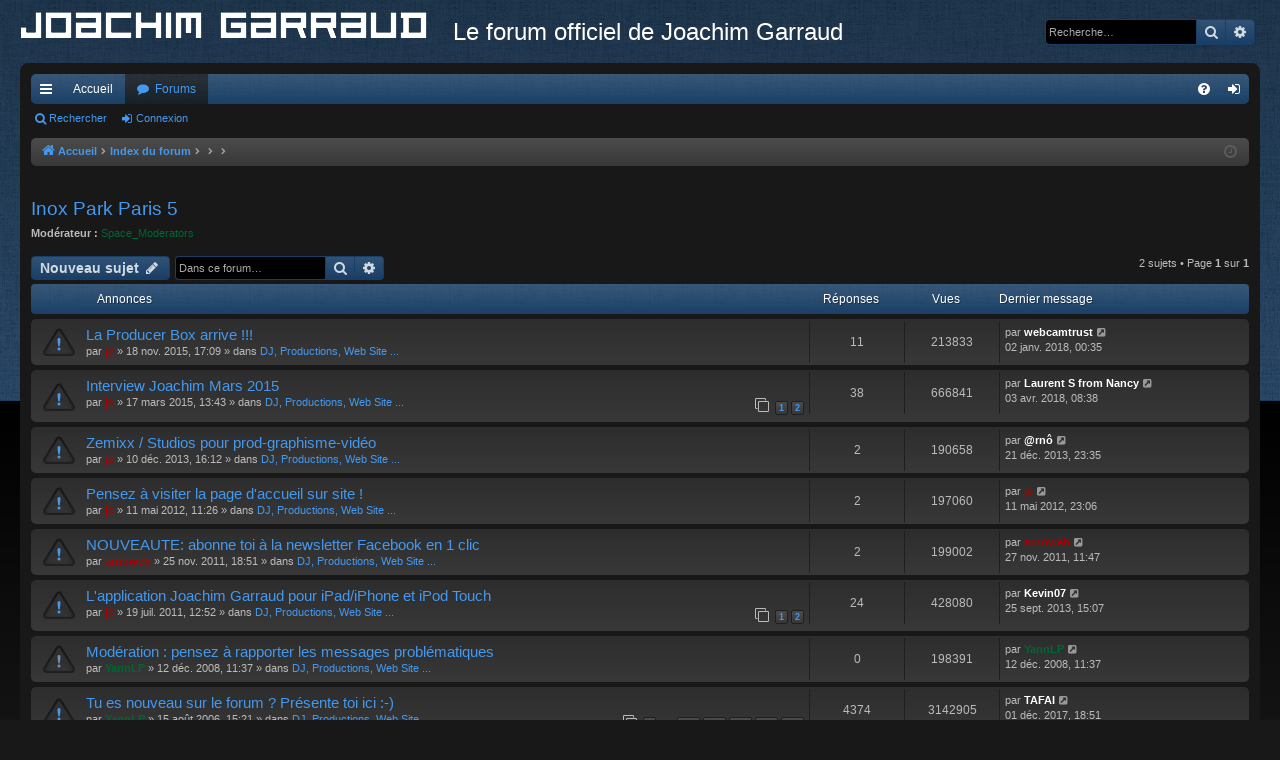

--- FILE ---
content_type: text/html; charset=UTF-8
request_url: https://joachimgarraud.com/forum/viewforum.php?f=48&sid=6e6e5b64f19546de840be4c696bd2310
body_size: 6645
content:
<!DOCTYPE html>
<html dir="ltr" lang="fr">
<head>
<meta charset="utf-8" />
<meta http-equiv="X-UA-Compatible" content="IE=edge" />
<meta name="viewport" content="width=device-width, initial-scale=1" />

<title>Inox Park Paris 5 - Le forum officiel de Joachim Garraud</title>





	<link rel="canonical" href="https://joachimgarraud.com/forum/viewforum.php?f=48">


<link href="./assets/css/font-awesome.min.css?assets_version=7" rel="stylesheet">
<link href="./styles/black/theme/stylesheet.css?assets_version=7" rel="stylesheet">




<!--[if lte IE 9]>
	<link href="./styles/black/theme/tweaks.css?assets_version=7" rel="stylesheet">
<![endif]-->





</head>
<body id="phpbb" class="nojs notouch section-viewforum ltr " data-online-text="En ligne">
<div id="body-wrapper">


	<a id="top" class="top-anchor" accesskey="t"></a>
	<div id="page-header" class="page-width">
		<div class="headerbar" role="banner">
					<div class="inner">

			<div id="site-description" class="site-description">
				<a id="logo" class="logo" href="http://www.joachimgarraud.com" title="Accueil"><img src="./styles/black/theme/images/logo.png" data-src-hd="./styles/black/theme/images/logo_hd.png" alt="Logo"/></a>
				<p class="sitename">Le forum officiel de Joachim Garraud</p>
				<p></p>
				<p class="skiplink"><a href="#start_here">Vers le contenu</a></p>
			</div>

															<div id="search-box" class="search-box search-header" role="search">
				<form action="./search.php?sid=ce3d3c76a4152e30d39a4fc862e8a86d" method="get" id="search">
				<fieldset>
					<input name="keywords" id="keywords" type="search" maxlength="128" title="Recherche par mots-clés" class="inputbox search tiny" size="20" value="" placeholder="Recherche…" />
					<button class="button button-search" type="submit" title="Rechercher">
						<i class="icon fa-search fa-fw" aria-hidden="true"></i><span class="sr-only">Rechercher</span>
					</button>
					<a href="./search.php?sid=ce3d3c76a4152e30d39a4fc862e8a86d" class="button button-search-end" title="Recherche avancée">
						<i class="icon fa-cog fa-fw" aria-hidden="true"></i><span class="sr-only">Recherche avancée</span>
					</a>
					<input type="hidden" name="sid" value="ce3d3c76a4152e30d39a4fc862e8a86d" />

				</fieldset>
				</form>
			</div>
									
			</div>
					</div>

</div>
<div id="wrap" class="page-width">
<div>

				


<div class="navbar tabbed not-static" role="navigation">
	<div class="inner page-width">
		<div class="nav-tabs" data-current-page="viewforum">
			<ul class="leftside">
				<li id="quick-links" class="quick-links tab responsive-menu dropdown-container">
					<a href="#" class="nav-link dropdown-trigger">Accès rapide</a>
					<div class="dropdown">
						<div class="pointer"><div class="pointer-inner"></div></div>
						<ul class="dropdown-contents" role="menu">
								
			<li class="separator"></li>
													<li>
								<a href="./search.php?search_id=unanswered&amp;sid=ce3d3c76a4152e30d39a4fc862e8a86d" role="menuitem">
									<i class="icon fa-file-o fa-fw icon-gray" aria-hidden="true"></i><span>Sujets sans réponse</span>
								</a>
							</li>
							<li>
								<a href="./search.php?search_id=active_topics&amp;sid=ce3d3c76a4152e30d39a4fc862e8a86d" role="menuitem">
									<i class="icon fa-file-o fa-fw icon-blue" aria-hidden="true"></i><span>Sujets actifs</span>
								</a>
							</li>
							<li class="separator"></li>
							<li>
								<a href="./search.php?sid=ce3d3c76a4152e30d39a4fc862e8a86d" role="menuitem">
									<i class="icon fa-search fa-fw" aria-hidden="true"></i><span>Rechercher</span>
								</a>
							</li>	
	
													</ul>
					</div>
				</li>
													<li class="tab home" data-responsive-class="small-icon icon-home">
						<a class="nav-link" href="http://www.joachimgarraud.com" data-navbar-reference="home">Accueil</a>
					</li>
								<li class="tab forums selected" data-responsive-class="small-icon icon-forums">
					<a class="nav-link" href="./index.php?sid=ce3d3c76a4152e30d39a4fc862e8a86d">Forums</a>
				</li>
											</ul>
			<ul class="rightside" role="menu">
								<li class="tab faq" data-select-match="faq" data-responsive-class="small-icon icon-faq">
					<a class="nav-link" href="/forum/app.php/help/faq?sid=ce3d3c76a4152e30d39a4fc862e8a86d" rel="help" title="Foire aux questions (Questions posées fréquemment)" role="menuitem">
						<i class="icon fa-question-circle fa-fw" aria-hidden="true"></i><span>FAQ</span>
					</a>
				</li>
																									<li class="tab login"  data-skip-responsive="true" data-select-match="login"><a class="nav-link" href="./ucp.php?mode=login&amp;redirect=viewforum.php%3Ff%3D48&amp;sid=ce3d3c76a4152e30d39a4fc862e8a86d" title="Connexion" accesskey="x" role="menuitem">Connexion</a></li>
																	</ul>
		</div>
	</div>
</div>

<div class="navbar secondary">
	<ul role="menubar">
											<li class="small-icon icon-search"><a href="./search.php?sid=ce3d3c76a4152e30d39a4fc862e8a86d">Rechercher</a></li>
														<li class="small-icon icon-login"><a href="./ucp.php?mode=login&amp;redirect=viewforum.php%3Ff%3D48&amp;sid=ce3d3c76a4152e30d39a4fc862e8a86d" title="Connexion">Connexion</a></li>
									
			</ul>
</div>

	<div class="navbar">
	<ul id="nav-breadcrumbs" class="nav-breadcrumbs linklist navlinks" role="menubar">
						<li class="breadcrumbs">
							<span class="crumb"><a href="http://www.joachimgarraud.com" itemtype="http://data-vocabulary.org/Breadcrumb" itemscope="" data-navbar-reference="home" itemprop="url"><i class="icon fa-home fa-fw" aria-hidden="true"></i><span itemprop="title">Accueil</span></a></span>
									<span class="crumb" itemtype="http://data-vocabulary.org/Breadcrumb" itemscope=""><a href="./index.php?sid=ce3d3c76a4152e30d39a4fc862e8a86d" accesskey="h" data-navbar-reference="index" itemprop="url"><span itemprop="title">Index du forum</span></a></span>
											<span class="crumb"  itemtype="http://data-vocabulary.org/Breadcrumb" itemscope="" data-forum-id="28"><a href="" itemprop="url"><span itemprop="title"></span></a></span>
															<span class="crumb"  itemtype="http://data-vocabulary.org/Breadcrumb" itemscope="" data-forum-id="2"><a href="" itemprop="url"><span itemprop="title"></span></a></span>
															<span class="crumb"  itemtype="http://data-vocabulary.org/Breadcrumb" itemscope="" data-forum-id="48"><a href="" itemprop="url"><span itemprop="title"></span></a></span>
												</li>
		
					<li class="rightside responsive-search">
				<a href="./search.php?sid=ce3d3c76a4152e30d39a4fc862e8a86d" title="Voir les options de recherche avancée" role="menuitem">
					<i class="icon fa-search fa-fw" aria-hidden="true"></i><span class="sr-only">Rechercher</span>
				</a>
			</li>
				<li class="rightside dropdown-container icon-only">
			<a href="#" class="dropdown-trigger time" title="Nous sommes le 30 déc. 2025, 17:31"><i class="fa fa-clock-o"></i></a>
			<div class="dropdown">
				<div class="pointer"><div class="pointer-inner"></div></div>
				<ul class="dropdown-contents">
					<li>Nous sommes le 30 déc. 2025, 17:31</li>
					<li>Heures au format <span title="UTC+1">UTC+01:00</span></li>
				</ul>
			</div>
		</li>
	</ul>
</div>

		</div>


	
	<a id="start_here" class="anchor"></a>
	<div id="page-body" class="page-body" role="main">
		
		
		<h2 class="forum-title"><a href="./viewforum.php?f=48&amp;sid=ce3d3c76a4152e30d39a4fc862e8a86d">Inox Park Paris 5</a></h2>
<div>
	<!-- NOTE: remove the style="display: none" when you want to have the forum description on the forum body -->
	<div style="display: none !important;">Inox Park 5 à Paris le 6 septembre 2014<br /></div>	<p><strong>Modérateur :</strong> <a style="color:#006633;" href="./memberlist.php?mode=group&amp;g=1414&amp;sid=ce3d3c76a4152e30d39a4fc862e8a86d">Space_Moderators</a></p></div>



	<div class="action-bar bar-top">

				
		<a href="./posting.php?mode=post&amp;f=48&amp;sid=ce3d3c76a4152e30d39a4fc862e8a86d" class="button" title="Écrire un nouveau sujet">
							<span>Nouveau sujet</span> <i class="icon fa-pencil fa-fw" aria-hidden="true"></i>
					</a>
			
	
			<div class="search-box" role="search">
			<form method="get" id="forum-search" action="./search.php?sid=ce3d3c76a4152e30d39a4fc862e8a86d">
			<fieldset>
				<input class="inputbox search tiny" type="search" name="keywords" id="search_keywords" size="20" placeholder="Dans ce forum…" />
				<button class="button button-search" type="submit" title="Rechercher">
					<i class="icon fa-search fa-fw" aria-hidden="true"></i><span class="sr-only">Rechercher</span>
				</button>
				<a href="./search.php?sid=ce3d3c76a4152e30d39a4fc862e8a86d" class="button button-search-end" title="Recherche avancée">
					<i class="icon fa-cog fa-fw" aria-hidden="true"></i><span class="sr-only">Recherche avancée</span>
				</a>
				<input type="hidden" name="fid[0]" value="48" />
<input type="hidden" name="sid" value="ce3d3c76a4152e30d39a4fc862e8a86d" />

			</fieldset>
			</form>
		</div>
	
	<div class="pagination">
				2 sujets
					&bull; Page <strong>1</strong> sur <strong>1</strong>
			</div>

	</div>




	
			<div class="forumbg announcement">
		<div class="inner">
		<ul class="topiclist">
			<li class="header">
				<dl class="row-item">
					<dt><div class="list-inner">Annonces</div></dt>
					<dd class="posts">Réponses</dd>
					<dd class="views">Vues</dd>
					<dd class="lastpost"><span>Dernier message</span></dd>
				</dl>
			</li>
		</ul>
		<ul class="topiclist topics">
	
				<li class="row bg1 global-announce">
						<dl class="row-item global_read">
				<dt title="Aucun message non lu">
										<div class="list-inner">
																		<a href="./viewtopic.php?t=41572&amp;sid=ce3d3c76a4152e30d39a4fc862e8a86d" class="topictitle">La Producer Box arrive !!!</a>																								<br />
												
												<div class="responsive-show" style="display: none;">
							Dernier message par <a href="./memberlist.php?mode=viewprofile&amp;u=18752&amp;sid=ce3d3c76a4152e30d39a4fc862e8a86d" style="color: #FFFFFF;" class="username-coloured">webcamtrust</a> &laquo; <a href="./viewtopic.php?p=906210&amp;sid=ce3d3c76a4152e30d39a4fc862e8a86d#p906210" title="Aller au dernier message">02 janv. 2018, 00:35</a>
							<br />Posté dans <a href="./viewforum.php?f=4&amp;sid=ce3d3c76a4152e30d39a4fc862e8a86d">DJ, Productions, Web Site ...</a>						</div>
														<span class="responsive-show left-box" style="display: none;">Réponses : <strong>11</strong></span>
													
						<div class="topic-poster responsive-hide left-box">
																					par <a href="./memberlist.php?mode=viewprofile&amp;u=2&amp;sid=ce3d3c76a4152e30d39a4fc862e8a86d" style="color: #AA0000;" class="username-coloured">jc</a> &raquo; 18 nov. 2015, 17:09
							 &raquo; dans <a href="./viewforum.php?f=4&amp;sid=ce3d3c76a4152e30d39a4fc862e8a86d">DJ, Productions, Web Site ...</a>						</div>
						
											</div>
				</dt>
				<dd class="posts">11 <dfn>Réponses</dfn></dd>
				<dd class="views">213833 <dfn>Vues</dfn></dd>
				<dd class="lastpost">
					<span><dfn>Dernier message </dfn>par <a href="./memberlist.php?mode=viewprofile&amp;u=18752&amp;sid=ce3d3c76a4152e30d39a4fc862e8a86d" style="color: #FFFFFF;" class="username-coloured">webcamtrust</a>
													<a href="./viewtopic.php?p=906210&amp;sid=ce3d3c76a4152e30d39a4fc862e8a86d#p906210" title="Aller au dernier message">
								<i class="icon fa-external-link-square fa-fw icon-lightgray icon-md" aria-hidden="true"></i><span class="sr-only"></span>
							</a>
												<br />02 janv. 2018, 00:35
					</span>
				</dd>
			</dl>
					</li>
		
	

	
	
				<li class="row bg2 global-announce">
						<dl class="row-item global_read">
				<dt title="Aucun message non lu">
										<div class="list-inner">
																		<a href="./viewtopic.php?t=41207&amp;sid=ce3d3c76a4152e30d39a4fc862e8a86d" class="topictitle">Interview Joachim Mars 2015</a>																								<br />
												
												<div class="responsive-show" style="display: none;">
							Dernier message par <a href="./memberlist.php?mode=viewprofile&amp;u=37011&amp;sid=ce3d3c76a4152e30d39a4fc862e8a86d" style="color: #FFFFFF;" class="username-coloured">Laurent S from Nancy</a> &laquo; <a href="./viewtopic.php?p=906362&amp;sid=ce3d3c76a4152e30d39a4fc862e8a86d#p906362" title="Aller au dernier message">03 avr. 2018, 08:38</a>
							<br />Posté dans <a href="./viewforum.php?f=4&amp;sid=ce3d3c76a4152e30d39a4fc862e8a86d">DJ, Productions, Web Site ...</a>						</div>
														<span class="responsive-show left-box" style="display: none;">Réponses : <strong>38</strong></span>
													
						<div class="topic-poster responsive-hide left-box">
																					par <a href="./memberlist.php?mode=viewprofile&amp;u=2&amp;sid=ce3d3c76a4152e30d39a4fc862e8a86d" style="color: #AA0000;" class="username-coloured">jc</a> &raquo; 17 mars 2015, 13:43
							 &raquo; dans <a href="./viewforum.php?f=4&amp;sid=ce3d3c76a4152e30d39a4fc862e8a86d">DJ, Productions, Web Site ...</a>						</div>
												<div class="pagination">
							<span><i class="icon fa-clone fa-fw" aria-hidden="true"></i></span>
							<ul>
															<li><a class="button" href="./viewtopic.php?t=41207&amp;sid=ce3d3c76a4152e30d39a4fc862e8a86d">1</a></li>																							<li><a class="button" href="./viewtopic.php?t=41207&amp;sid=ce3d3c76a4152e30d39a4fc862e8a86d&amp;start=20">2</a></li>																																													</ul>
						</div>
						
											</div>
				</dt>
				<dd class="posts">38 <dfn>Réponses</dfn></dd>
				<dd class="views">666841 <dfn>Vues</dfn></dd>
				<dd class="lastpost">
					<span><dfn>Dernier message </dfn>par <a href="./memberlist.php?mode=viewprofile&amp;u=37011&amp;sid=ce3d3c76a4152e30d39a4fc862e8a86d" style="color: #FFFFFF;" class="username-coloured">Laurent S from Nancy</a>
													<a href="./viewtopic.php?p=906362&amp;sid=ce3d3c76a4152e30d39a4fc862e8a86d#p906362" title="Aller au dernier message">
								<i class="icon fa-external-link-square fa-fw icon-lightgray icon-md" aria-hidden="true"></i><span class="sr-only"></span>
							</a>
												<br />03 avr. 2018, 08:38
					</span>
				</dd>
			</dl>
					</li>
		
	

	
	
				<li class="row bg1 global-announce">
						<dl class="row-item global_read">
				<dt title="Aucun message non lu">
										<div class="list-inner">
																		<a href="./viewtopic.php?t=40525&amp;sid=ce3d3c76a4152e30d39a4fc862e8a86d" class="topictitle">Zemixx / Studios pour prod-graphisme-vidéo</a>																								<br />
												
												<div class="responsive-show" style="display: none;">
							Dernier message par <a href="./memberlist.php?mode=viewprofile&amp;u=19858&amp;sid=ce3d3c76a4152e30d39a4fc862e8a86d" style="color: #FFFFFF;" class="username-coloured">@rnô</a> &laquo; <a href="./viewtopic.php?p=861854&amp;sid=ce3d3c76a4152e30d39a4fc862e8a86d#p861854" title="Aller au dernier message">21 déc. 2013, 23:35</a>
							<br />Posté dans <a href="./viewforum.php?f=4&amp;sid=ce3d3c76a4152e30d39a4fc862e8a86d">DJ, Productions, Web Site ...</a>						</div>
														<span class="responsive-show left-box" style="display: none;">Réponses : <strong>2</strong></span>
													
						<div class="topic-poster responsive-hide left-box">
																					par <a href="./memberlist.php?mode=viewprofile&amp;u=2&amp;sid=ce3d3c76a4152e30d39a4fc862e8a86d" style="color: #AA0000;" class="username-coloured">jc</a> &raquo; 10 déc. 2013, 16:12
							 &raquo; dans <a href="./viewforum.php?f=4&amp;sid=ce3d3c76a4152e30d39a4fc862e8a86d">DJ, Productions, Web Site ...</a>						</div>
						
											</div>
				</dt>
				<dd class="posts">2 <dfn>Réponses</dfn></dd>
				<dd class="views">190658 <dfn>Vues</dfn></dd>
				<dd class="lastpost">
					<span><dfn>Dernier message </dfn>par <a href="./memberlist.php?mode=viewprofile&amp;u=19858&amp;sid=ce3d3c76a4152e30d39a4fc862e8a86d" style="color: #FFFFFF;" class="username-coloured">@rnô</a>
													<a href="./viewtopic.php?p=861854&amp;sid=ce3d3c76a4152e30d39a4fc862e8a86d#p861854" title="Aller au dernier message">
								<i class="icon fa-external-link-square fa-fw icon-lightgray icon-md" aria-hidden="true"></i><span class="sr-only"></span>
							</a>
												<br />21 déc. 2013, 23:35
					</span>
				</dd>
			</dl>
					</li>
		
	

	
	
				<li class="row bg2 global-announce">
						<dl class="row-item global_read">
				<dt title="Aucun message non lu">
										<div class="list-inner">
																		<a href="./viewtopic.php?t=38733&amp;sid=ce3d3c76a4152e30d39a4fc862e8a86d" class="topictitle">Pensez à visiter la page d'accueil sur site !</a>																								<br />
												
												<div class="responsive-show" style="display: none;">
							Dernier message par <a href="./memberlist.php?mode=viewprofile&amp;u=2&amp;sid=ce3d3c76a4152e30d39a4fc862e8a86d" style="color: #AA0000;" class="username-coloured">jc</a> &laquo; <a href="./viewtopic.php?p=837748&amp;sid=ce3d3c76a4152e30d39a4fc862e8a86d#p837748" title="Aller au dernier message">11 mai 2012, 23:06</a>
							<br />Posté dans <a href="./viewforum.php?f=4&amp;sid=ce3d3c76a4152e30d39a4fc862e8a86d">DJ, Productions, Web Site ...</a>						</div>
														<span class="responsive-show left-box" style="display: none;">Réponses : <strong>2</strong></span>
													
						<div class="topic-poster responsive-hide left-box">
																					par <a href="./memberlist.php?mode=viewprofile&amp;u=2&amp;sid=ce3d3c76a4152e30d39a4fc862e8a86d" style="color: #AA0000;" class="username-coloured">jc</a> &raquo; 11 mai 2012, 11:26
							 &raquo; dans <a href="./viewforum.php?f=4&amp;sid=ce3d3c76a4152e30d39a4fc862e8a86d">DJ, Productions, Web Site ...</a>						</div>
						
											</div>
				</dt>
				<dd class="posts">2 <dfn>Réponses</dfn></dd>
				<dd class="views">197060 <dfn>Vues</dfn></dd>
				<dd class="lastpost">
					<span><dfn>Dernier message </dfn>par <a href="./memberlist.php?mode=viewprofile&amp;u=2&amp;sid=ce3d3c76a4152e30d39a4fc862e8a86d" style="color: #AA0000;" class="username-coloured">jc</a>
													<a href="./viewtopic.php?p=837748&amp;sid=ce3d3c76a4152e30d39a4fc862e8a86d#p837748" title="Aller au dernier message">
								<i class="icon fa-external-link-square fa-fw icon-lightgray icon-md" aria-hidden="true"></i><span class="sr-only"></span>
							</a>
												<br />11 mai 2012, 23:06
					</span>
				</dd>
			</dl>
					</li>
		
	

	
	
				<li class="row bg1 global-announce">
						<dl class="row-item global_read">
				<dt title="Aucun message non lu">
										<div class="list-inner">
																		<a href="./viewtopic.php?t=38000&amp;sid=ce3d3c76a4152e30d39a4fc862e8a86d" class="topictitle">NOUVEAUTE: abonne toi à la newsletter Facebook en 1 clic</a>																								<br />
												
												<div class="responsive-show" style="display: none;">
							Dernier message par <a href="./memberlist.php?mode=viewprofile&amp;u=275&amp;sid=ce3d3c76a4152e30d39a4fc862e8a86d" style="color: #AA0000;" class="username-coloured">arnoweb</a> &laquo; <a href="./viewtopic.php?p=820485&amp;sid=ce3d3c76a4152e30d39a4fc862e8a86d#p820485" title="Aller au dernier message">27 nov. 2011, 11:47</a>
							<br />Posté dans <a href="./viewforum.php?f=4&amp;sid=ce3d3c76a4152e30d39a4fc862e8a86d">DJ, Productions, Web Site ...</a>						</div>
														<span class="responsive-show left-box" style="display: none;">Réponses : <strong>2</strong></span>
													
						<div class="topic-poster responsive-hide left-box">
																					par <a href="./memberlist.php?mode=viewprofile&amp;u=275&amp;sid=ce3d3c76a4152e30d39a4fc862e8a86d" style="color: #AA0000;" class="username-coloured">arnoweb</a> &raquo; 25 nov. 2011, 18:51
							 &raquo; dans <a href="./viewforum.php?f=4&amp;sid=ce3d3c76a4152e30d39a4fc862e8a86d">DJ, Productions, Web Site ...</a>						</div>
						
											</div>
				</dt>
				<dd class="posts">2 <dfn>Réponses</dfn></dd>
				<dd class="views">199002 <dfn>Vues</dfn></dd>
				<dd class="lastpost">
					<span><dfn>Dernier message </dfn>par <a href="./memberlist.php?mode=viewprofile&amp;u=275&amp;sid=ce3d3c76a4152e30d39a4fc862e8a86d" style="color: #AA0000;" class="username-coloured">arnoweb</a>
													<a href="./viewtopic.php?p=820485&amp;sid=ce3d3c76a4152e30d39a4fc862e8a86d#p820485" title="Aller au dernier message">
								<i class="icon fa-external-link-square fa-fw icon-lightgray icon-md" aria-hidden="true"></i><span class="sr-only"></span>
							</a>
												<br />27 nov. 2011, 11:47
					</span>
				</dd>
			</dl>
					</li>
		
	

	
	
				<li class="row bg2 global-announce">
						<dl class="row-item global_read">
				<dt title="Aucun message non lu">
										<div class="list-inner">
																		<a href="./viewtopic.php?t=36501&amp;sid=ce3d3c76a4152e30d39a4fc862e8a86d" class="topictitle">L'application Joachim Garraud pour iPad/iPhone et iPod Touch</a>																								<br />
												
												<div class="responsive-show" style="display: none;">
							Dernier message par <a href="./memberlist.php?mode=viewprofile&amp;u=41361&amp;sid=ce3d3c76a4152e30d39a4fc862e8a86d" style="color: #FFFFFF;" class="username-coloured">Kevin07</a> &laquo; <a href="./viewtopic.php?p=860559&amp;sid=ce3d3c76a4152e30d39a4fc862e8a86d#p860559" title="Aller au dernier message">25 sept. 2013, 15:07</a>
							<br />Posté dans <a href="./viewforum.php?f=4&amp;sid=ce3d3c76a4152e30d39a4fc862e8a86d">DJ, Productions, Web Site ...</a>						</div>
														<span class="responsive-show left-box" style="display: none;">Réponses : <strong>24</strong></span>
													
						<div class="topic-poster responsive-hide left-box">
																					par <a href="./memberlist.php?mode=viewprofile&amp;u=2&amp;sid=ce3d3c76a4152e30d39a4fc862e8a86d" style="color: #AA0000;" class="username-coloured">jc</a> &raquo; 19 juil. 2011, 12:52
							 &raquo; dans <a href="./viewforum.php?f=4&amp;sid=ce3d3c76a4152e30d39a4fc862e8a86d">DJ, Productions, Web Site ...</a>						</div>
												<div class="pagination">
							<span><i class="icon fa-clone fa-fw" aria-hidden="true"></i></span>
							<ul>
															<li><a class="button" href="./viewtopic.php?t=36501&amp;sid=ce3d3c76a4152e30d39a4fc862e8a86d">1</a></li>																							<li><a class="button" href="./viewtopic.php?t=36501&amp;sid=ce3d3c76a4152e30d39a4fc862e8a86d&amp;start=20">2</a></li>																																													</ul>
						</div>
						
											</div>
				</dt>
				<dd class="posts">24 <dfn>Réponses</dfn></dd>
				<dd class="views">428080 <dfn>Vues</dfn></dd>
				<dd class="lastpost">
					<span><dfn>Dernier message </dfn>par <a href="./memberlist.php?mode=viewprofile&amp;u=41361&amp;sid=ce3d3c76a4152e30d39a4fc862e8a86d" style="color: #FFFFFF;" class="username-coloured">Kevin07</a>
													<a href="./viewtopic.php?p=860559&amp;sid=ce3d3c76a4152e30d39a4fc862e8a86d#p860559" title="Aller au dernier message">
								<i class="icon fa-external-link-square fa-fw icon-lightgray icon-md" aria-hidden="true"></i><span class="sr-only"></span>
							</a>
												<br />25 sept. 2013, 15:07
					</span>
				</dd>
			</dl>
					</li>
		
	

	
	
				<li class="row bg1 global-announce">
						<dl class="row-item global_read_locked">
				<dt title="Ce sujet est verrouillé, vous ne pouvez pas modifier de messages ou poster de réponse.">
										<div class="list-inner">
																		<a href="./viewtopic.php?t=25406&amp;sid=ce3d3c76a4152e30d39a4fc862e8a86d" class="topictitle">Modération : pensez à rapporter les messages problématiques</a>																								<br />
												
												<div class="responsive-show" style="display: none;">
							Dernier message par <a href="./memberlist.php?mode=viewprofile&amp;u=5078&amp;sid=ce3d3c76a4152e30d39a4fc862e8a86d" style="color: #006633;" class="username-coloured">YannLP</a> &laquo; <a href="./viewtopic.php?p=573757&amp;sid=ce3d3c76a4152e30d39a4fc862e8a86d#p573757" title="Aller au dernier message">12 déc. 2008, 11:37</a>
							<br />Posté dans <a href="./viewforum.php?f=4&amp;sid=ce3d3c76a4152e30d39a4fc862e8a86d">DJ, Productions, Web Site ...</a>						</div>
													
						<div class="topic-poster responsive-hide left-box">
																					par <a href="./memberlist.php?mode=viewprofile&amp;u=5078&amp;sid=ce3d3c76a4152e30d39a4fc862e8a86d" style="color: #006633;" class="username-coloured">YannLP</a> &raquo; 12 déc. 2008, 11:37
							 &raquo; dans <a href="./viewforum.php?f=4&amp;sid=ce3d3c76a4152e30d39a4fc862e8a86d">DJ, Productions, Web Site ...</a>						</div>
						
											</div>
				</dt>
				<dd class="posts">0 <dfn>Réponses</dfn></dd>
				<dd class="views">198391 <dfn>Vues</dfn></dd>
				<dd class="lastpost">
					<span><dfn>Dernier message </dfn>par <a href="./memberlist.php?mode=viewprofile&amp;u=5078&amp;sid=ce3d3c76a4152e30d39a4fc862e8a86d" style="color: #006633;" class="username-coloured">YannLP</a>
													<a href="./viewtopic.php?p=573757&amp;sid=ce3d3c76a4152e30d39a4fc862e8a86d#p573757" title="Aller au dernier message">
								<i class="icon fa-external-link-square fa-fw icon-lightgray icon-md" aria-hidden="true"></i><span class="sr-only"></span>
							</a>
												<br />12 déc. 2008, 11:37
					</span>
				</dd>
			</dl>
					</li>
		
	

	
	
				<li class="row bg2 global-announce">
						<dl class="row-item global_read">
				<dt title="Aucun message non lu">
										<div class="list-inner">
																		<a href="./viewtopic.php?t=10107&amp;sid=ce3d3c76a4152e30d39a4fc862e8a86d" class="topictitle">Tu es nouveau sur le forum ? Présente toi ici :-)</a>																								<br />
												
												<div class="responsive-show" style="display: none;">
							Dernier message par <a href="./memberlist.php?mode=viewprofile&amp;u=42621&amp;sid=ce3d3c76a4152e30d39a4fc862e8a86d" style="color: #FFFFFF;" class="username-coloured">TAFAI</a> &laquo; <a href="./viewtopic.php?p=906076&amp;sid=ce3d3c76a4152e30d39a4fc862e8a86d#p906076" title="Aller au dernier message">01 déc. 2017, 18:51</a>
							<br />Posté dans <a href="./viewforum.php?f=4&amp;sid=ce3d3c76a4152e30d39a4fc862e8a86d">DJ, Productions, Web Site ...</a>						</div>
														<span class="responsive-show left-box" style="display: none;">Réponses : <strong>4374</strong></span>
													
						<div class="topic-poster responsive-hide left-box">
																					par <a href="./memberlist.php?mode=viewprofile&amp;u=5078&amp;sid=ce3d3c76a4152e30d39a4fc862e8a86d" style="color: #006633;" class="username-coloured">YannLP</a> &raquo; 15 août 2006, 15:21
							 &raquo; dans <a href="./viewforum.php?f=4&amp;sid=ce3d3c76a4152e30d39a4fc862e8a86d">DJ, Productions, Web Site ...</a>						</div>
												<div class="pagination">
							<span><i class="icon fa-clone fa-fw" aria-hidden="true"></i></span>
							<ul>
															<li><a class="button" href="./viewtopic.php?t=10107&amp;sid=ce3d3c76a4152e30d39a4fc862e8a86d">1</a></li>																							<li class="ellipsis"><span>…</span></li>
																							<li><a class="button" href="./viewtopic.php?t=10107&amp;sid=ce3d3c76a4152e30d39a4fc862e8a86d&amp;start=4280">215</a></li>																							<li><a class="button" href="./viewtopic.php?t=10107&amp;sid=ce3d3c76a4152e30d39a4fc862e8a86d&amp;start=4300">216</a></li>																							<li><a class="button" href="./viewtopic.php?t=10107&amp;sid=ce3d3c76a4152e30d39a4fc862e8a86d&amp;start=4320">217</a></li>																							<li><a class="button" href="./viewtopic.php?t=10107&amp;sid=ce3d3c76a4152e30d39a4fc862e8a86d&amp;start=4340">218</a></li>																							<li><a class="button" href="./viewtopic.php?t=10107&amp;sid=ce3d3c76a4152e30d39a4fc862e8a86d&amp;start=4360">219</a></li>																																													</ul>
						</div>
						
											</div>
				</dt>
				<dd class="posts">4374 <dfn>Réponses</dfn></dd>
				<dd class="views">3142905 <dfn>Vues</dfn></dd>
				<dd class="lastpost">
					<span><dfn>Dernier message </dfn>par <a href="./memberlist.php?mode=viewprofile&amp;u=42621&amp;sid=ce3d3c76a4152e30d39a4fc862e8a86d" style="color: #FFFFFF;" class="username-coloured">TAFAI</a>
													<a href="./viewtopic.php?p=906076&amp;sid=ce3d3c76a4152e30d39a4fc862e8a86d#p906076" title="Aller au dernier message">
								<i class="icon fa-external-link-square fa-fw icon-lightgray icon-md" aria-hidden="true"></i><span class="sr-only"></span>
							</a>
												<br />01 déc. 2017, 18:51
					</span>
				</dd>
			</dl>
					</li>
		
	

			</ul>
		</div>
	</div>
	
			<div class="forumbg">
		<div class="inner">
		<ul class="topiclist">
			<li class="header">
				<dl class="row-item">
					<dt><div class="list-inner">Sujets</div></dt>
					<dd class="posts">Réponses</dd>
					<dd class="views">Vues</dd>
					<dd class="lastpost"><span>Dernier message</span></dd>
				</dl>
			</li>
		</ul>
		<ul class="topiclist topics">
	
				<li class="row bg1">
						<dl class="row-item topic_read">
				<dt title="Aucun message non lu">
										<div class="list-inner">
																		<a href="./viewtopic.php?t=40758&amp;sid=ce3d3c76a4152e30d39a4fc862e8a86d" class="topictitle">Inox Park Paris 5</a>																								<br />
												
												<div class="responsive-show" style="display: none;">
							Dernier message par <a href="./memberlist.php?mode=viewprofile&amp;u=10489&amp;sid=ce3d3c76a4152e30d39a4fc862e8a86d" style="color: #FFFFFF;" class="username-coloured">un-crydamoure</a> &laquo; <a href="./viewtopic.php?p=864253&amp;sid=ce3d3c76a4152e30d39a4fc862e8a86d#p864253" title="Aller au dernier message">16 sept. 2014, 13:07</a>
													</div>
														<span class="responsive-show left-box" style="display: none;">Réponses : <strong>10</strong></span>
													
						<div class="topic-poster responsive-hide left-box">
																					par <a href="./memberlist.php?mode=viewprofile&amp;u=21851&amp;sid=ce3d3c76a4152e30d39a4fc862e8a86d" style="color: #006633;" class="username-coloured">Jo5l1</a> &raquo; 12 mai 2014, 18:34
													</div>
						
											</div>
				</dt>
				<dd class="posts">10 <dfn>Réponses</dfn></dd>
				<dd class="views">32803 <dfn>Vues</dfn></dd>
				<dd class="lastpost">
					<span><dfn>Dernier message </dfn>par <a href="./memberlist.php?mode=viewprofile&amp;u=10489&amp;sid=ce3d3c76a4152e30d39a4fc862e8a86d" style="color: #FFFFFF;" class="username-coloured">un-crydamoure</a>
													<a href="./viewtopic.php?p=864253&amp;sid=ce3d3c76a4152e30d39a4fc862e8a86d#p864253" title="Aller au dernier message">
								<i class="icon fa-external-link-square fa-fw icon-lightgray icon-md" aria-hidden="true"></i><span class="sr-only"></span>
							</a>
												<br />16 sept. 2014, 13:07
					</span>
				</dd>
			</dl>
					</li>
		
	

	
	
				<li class="row bg2">
						<dl class="row-item topic_read">
				<dt title="Aucun message non lu">
										<div class="list-inner">
																		<a href="./viewtopic.php?t=40991&amp;sid=ce3d3c76a4152e30d39a4fc862e8a86d" class="topictitle">Inox Park - Chatou - Paris - France (09/2014)</a>																								<br />
												
												<div class="responsive-show" style="display: none;">
							Dernier message par <a href="./memberlist.php?mode=viewprofile&amp;u=2&amp;sid=ce3d3c76a4152e30d39a4fc862e8a86d" style="color: #AA0000;" class="username-coloured">jc</a> &laquo; <a href="./viewtopic.php?p=864219&amp;sid=ce3d3c76a4152e30d39a4fc862e8a86d#p864219" title="Aller au dernier message">11 sept. 2014, 09:18</a>
													</div>
													
						<div class="topic-poster responsive-hide left-box">
																					par <a href="./memberlist.php?mode=viewprofile&amp;u=2&amp;sid=ce3d3c76a4152e30d39a4fc862e8a86d" style="color: #AA0000;" class="username-coloured">jc</a> &raquo; 11 sept. 2014, 09:18
													</div>
						
											</div>
				</dt>
				<dd class="posts">0 <dfn>Réponses</dfn></dd>
				<dd class="views">11827 <dfn>Vues</dfn></dd>
				<dd class="lastpost">
					<span><dfn>Dernier message </dfn>par <a href="./memberlist.php?mode=viewprofile&amp;u=2&amp;sid=ce3d3c76a4152e30d39a4fc862e8a86d" style="color: #AA0000;" class="username-coloured">jc</a>
													<a href="./viewtopic.php?p=864219&amp;sid=ce3d3c76a4152e30d39a4fc862e8a86d#p864219" title="Aller au dernier message">
								<i class="icon fa-external-link-square fa-fw icon-lightgray icon-md" aria-hidden="true"></i><span class="sr-only"></span>
							</a>
												<br />11 sept. 2014, 09:18
					</span>
				</dd>
			</dl>
					</li>
		
				</ul>
		</div>
	</div>
	

	<div class="action-bar bar-bottom">
								<a href="./posting.php?mode=post&amp;f=48&amp;sid=ce3d3c76a4152e30d39a4fc862e8a86d" class="button" title="Écrire un nouveau sujet">
							<span>Nouveau sujet</span> <i class="icon fa-pencil fa-fw" aria-hidden="true"></i>
						</a>

					
					<form method="post" action="./viewforum.php?f=48&amp;sid=ce3d3c76a4152e30d39a4fc862e8a86d">
			<div class="dropdown-container dropdown-container-left dropdown-button-control sort-tools">
	<span title="Options d’affichage et de tri" class="button button-secondary dropdown-trigger dropdown-select">
		<i class="icon fa-sort-amount-asc fa-fw" aria-hidden="true"></i>
		<span class="caret"><i class="icon fa-sort-down fa-fw" aria-hidden="true"></i></span>
	</span>
	<div class="dropdown hidden">
		<div class="pointer"><div class="pointer-inner"></div></div>
		<div class="dropdown-contents">
			<fieldset class="display-options">
							<label>Afficher : <select name="st" id="st"><option value="0" selected="selected">Tous</option><option value="1">1 jour</option><option value="7">7 jours</option><option value="14">2 semaines</option><option value="30">1 mois</option><option value="90">3 mois</option><option value="180">6 mois</option><option value="365">1 an</option></select></label>
								<label>Trier par : <select name="sk" id="sk"><option value="a">Auteur</option><option value="t" selected="selected">Date</option><option value="r">Réponses</option><option value="s">Sujet</option><option value="v">Vues</option></select></label>
				<label>Ordre : <select name="sd" id="sd"><option value="a">Croissant</option><option value="d" selected="selected">Décroissant</option></select></label>
								<hr class="dashed" />
				<input type="submit" class="button2" name="sort" value="Aller" />
						</fieldset>
		</div>
	</div>
</div>
			</form>
		
		<div class="pagination">
						2 sujets
							 &bull; Page <strong>1</strong> sur <strong>1</strong>
					</div>
	</div>


<div class="action-bar actions-jump">
		<p class="jumpbox-return">
		<a href="./index.php?sid=ce3d3c76a4152e30d39a4fc862e8a86d" class="left-box arrow-left" accesskey="r">
			<i class="icon fa-angle-left fa-fw icon-black" aria-hidden="true"></i><span>Retourner à l’index du forum</span>
		</a>
	</p>
	
		<div class="jumpbox dropdown-container dropdown-container-right dropdown-up dropdown-left dropdown-button-control" id="jumpbox">
			<span title="Aller à" class="button button-secondary dropdown-trigger dropdown-select">
				<span>Aller à</span>
				<span class="caret"><i class="icon fa-sort-down fa-fw" aria-hidden="true"></i></span>
			</span>
		<div class="dropdown">
			<div class="pointer"><div class="pointer-inner"></div></div>
			<ul class="dropdown-contents">
																				<li><a href="./viewforum.php?f=50&amp;sid=ce3d3c76a4152e30d39a4fc862e8a86d" class="jumpbox-forum-link"> <span> Pour devenir membre, envoyez votre demande par e-mail à l'adresse contact@joachimgarraud.com</span></a></li>																<li><a href="./viewforum.php?f=26&amp;sid=ce3d3c76a4152e30d39a4fc862e8a86d" class="jumpbox-cat-link"> <span> Joachim in English</span></a></li>																<li><a href="./viewforum.php?f=4&amp;sid=ce3d3c76a4152e30d39a4fc862e8a86d" class="jumpbox-sub-link"><span class="spacer"></span> <span>&#8627; &nbsp; DJ, Productions, Web Site ...</span></a></li>																<li><a href="./viewforum.php?f=27&amp;sid=ce3d3c76a4152e30d39a4fc862e8a86d" class="jumpbox-cat-link"> <span> Joachim en español</span></a></li>																<li><a href="./viewforum.php?f=16&amp;sid=ce3d3c76a4152e30d39a4fc862e8a86d" class="jumpbox-sub-link"><span class="spacer"></span> <span>&#8627; &nbsp; DJ, producción, página Web</span></a></li>																<li><a href="./viewforum.php?f=36&amp;sid=ce3d3c76a4152e30d39a4fc862e8a86d" class="jumpbox-cat-link"> <span> Joachim auf Deutsch</span></a></li>																<li><a href="./viewforum.php?f=37&amp;sid=ce3d3c76a4152e30d39a4fc862e8a86d" class="jumpbox-sub-link"><span class="spacer"></span> <span>&#8627; &nbsp; DJ, Produktion, Webseite...</span></a></li>																<li><a href="./viewforum.php?f=28&amp;sid=ce3d3c76a4152e30d39a4fc862e8a86d" class="jumpbox-cat-link"> <span> Joachim en Français</span></a></li>																<li><a href="./viewforum.php?f=19&amp;sid=ce3d3c76a4152e30d39a4fc862e8a86d" class="jumpbox-sub-link"><span class="spacer"></span> <span>&#8627; &nbsp; FAQ (Joachim)</span></a></li>																<li><a href="./viewforum.php?f=2&amp;sid=ce3d3c76a4152e30d39a4fc862e8a86d" class="jumpbox-sub-link"><span class="spacer"></span> <span>&#8627; &nbsp; DJ</span></a></li>																<li><a href="./viewforum.php?f=38&amp;sid=ce3d3c76a4152e30d39a4fc862e8a86d" class="jumpbox-sub-link"><span class="spacer"></span><span class="spacer"></span> <span>&#8627; &nbsp; American Tour 2009</span></a></li>																<li><a href="./viewforum.php?f=42&amp;sid=ce3d3c76a4152e30d39a4fc862e8a86d" class="jumpbox-sub-link"><span class="spacer"></span><span class="spacer"></span> <span>&#8627; &nbsp; Inox Park Paris</span></a></li>																<li><a href="./viewforum.php?f=43&amp;sid=ce3d3c76a4152e30d39a4fc862e8a86d" class="jumpbox-sub-link"><span class="spacer"></span><span class="spacer"></span> <span>&#8627; &nbsp; Inox Park Paris 2</span></a></li>																<li><a href="./viewforum.php?f=45&amp;sid=ce3d3c76a4152e30d39a4fc862e8a86d" class="jumpbox-sub-link"><span class="spacer"></span><span class="spacer"></span> <span>&#8627; &nbsp; Inox Park Paris 3</span></a></li>																<li><a href="./viewforum.php?f=46&amp;sid=ce3d3c76a4152e30d39a4fc862e8a86d" class="jumpbox-sub-link"><span class="spacer"></span><span class="spacer"></span> <span>&#8627; &nbsp; Inox Park Paris 4</span></a></li>																<li><a href="./viewforum.php?f=48&amp;sid=ce3d3c76a4152e30d39a4fc862e8a86d" class="jumpbox-sub-link"><span class="spacer"></span><span class="spacer"></span> <span>&#8627; &nbsp; Inox Park Paris 5</span></a></li>																<li><a href="./viewforum.php?f=15&amp;sid=ce3d3c76a4152e30d39a4fc862e8a86d" class="jumpbox-sub-link"><span class="spacer"></span> <span>&#8627; &nbsp; Guestlists</span></a></li>																<li><a href="./viewforum.php?f=3&amp;sid=ce3d3c76a4152e30d39a4fc862e8a86d" class="jumpbox-sub-link"><span class="spacer"></span> <span>&#8627; &nbsp; Productions, Compositions &amp; Remixs</span></a></li>																<li><a href="./viewforum.php?f=35&amp;sid=ce3d3c76a4152e30d39a4fc862e8a86d" class="jumpbox-sub-link"><span class="spacer"></span><span class="spacer"></span> <span>&#8627; &nbsp; SpaceParty</span></a></li>																<li><a href="./viewforum.php?f=5&amp;sid=ce3d3c76a4152e30d39a4fc862e8a86d" class="jumpbox-sub-link"><span class="spacer"></span> <span>&#8627; &nbsp; Site web, Forum &amp; Communauté</span></a></li>																<li><a href="./viewforum.php?f=8&amp;sid=ce3d3c76a4152e30d39a4fc862e8a86d" class="jumpbox-sub-link"><span class="spacer"></span><span class="spacer"></span> <span>&#8627; &nbsp; Chat</span></a></li>																<li><a href="./viewforum.php?f=47&amp;sid=ce3d3c76a4152e30d39a4fc862e8a86d" class="jumpbox-sub-link"><span class="spacer"></span><span class="spacer"></span> <span>&#8627; &nbsp; SpaceCast</span></a></li>																<li><a href="./viewforum.php?f=40&amp;sid=ce3d3c76a4152e30d39a4fc862e8a86d" class="jumpbox-sub-link"><span class="spacer"></span> <span>&#8627; &nbsp; Concours</span></a></li>																<li><a href="./viewforum.php?f=18&amp;sid=ce3d3c76a4152e30d39a4fc862e8a86d" class="jumpbox-sub-link"><span class="spacer"></span> <span>&#8627; &nbsp; ZeMixx</span></a></li>																<li><a href="./viewforum.php?f=25&amp;sid=ce3d3c76a4152e30d39a4fc862e8a86d" class="jumpbox-sub-link"><span class="spacer"></span> <span>&#8627; &nbsp; Invasion</span></a></li>																<li><a href="./viewforum.php?f=32&amp;sid=ce3d3c76a4152e30d39a4fc862e8a86d" class="jumpbox-cat-link"> <span> Section Pro</span></a></li>																<li><a href="./viewforum.php?f=41&amp;sid=ce3d3c76a4152e30d39a4fc862e8a86d" class="jumpbox-sub-link"><span class="spacer"></span> <span>&#8627; &nbsp; VIP</span></a></li>																<li><a href="./viewforum.php?f=31&amp;sid=ce3d3c76a4152e30d39a4fc862e8a86d" class="jumpbox-sub-link"><span class="spacer"></span> <span>&#8627; &nbsp; La partie &quot;Pro&quot;</span></a></li>																<li><a href="./viewforum.php?f=29&amp;sid=ce3d3c76a4152e30d39a4fc862e8a86d" class="jumpbox-cat-link"> <span> Divers</span></a></li>																<li><a href="./viewforum.php?f=22&amp;sid=ce3d3c76a4152e30d39a4fc862e8a86d" class="jumpbox-sub-link"><span class="spacer"></span> <span>&#8627; &nbsp; FAQ (divers)</span></a></li>																<li><a href="./viewforum.php?f=44&amp;sid=ce3d3c76a4152e30d39a4fc862e8a86d" class="jumpbox-sub-link"><span class="spacer"></span> <span>&#8627; &nbsp; Bac à sable</span></a></li>																<li><a href="./viewforum.php?f=10&amp;sid=ce3d3c76a4152e30d39a4fc862e8a86d" class="jumpbox-sub-link"><span class="spacer"></span> <span>&#8627; &nbsp; Musique</span></a></li>																<li><a href="./viewforum.php?f=11&amp;sid=ce3d3c76a4152e30d39a4fc862e8a86d" class="jumpbox-sub-link"><span class="spacer"></span> <span>&#8627; &nbsp; Les DJ du Forum</span></a></li>																<li><a href="./viewforum.php?f=34&amp;sid=ce3d3c76a4152e30d39a4fc862e8a86d" class="jumpbox-sub-link"><span class="spacer"></span> <span>&#8627; &nbsp; Techniques et matériel DJ</span></a></li>																<li><a href="./viewforum.php?f=17&amp;sid=ce3d3c76a4152e30d39a4fc862e8a86d" class="jumpbox-sub-link"><span class="spacer"></span> <span>&#8627; &nbsp; Les Compositeurs et Remixeurs du Forum</span></a></li>																<li><a href="./viewforum.php?f=33&amp;sid=ce3d3c76a4152e30d39a4fc862e8a86d" class="jumpbox-sub-link"><span class="spacer"></span> <span>&#8627; &nbsp; Techniques et astuces de production</span></a></li>																<li><a href="./viewforum.php?f=24&amp;sid=ce3d3c76a4152e30d39a4fc862e8a86d" class="jumpbox-sub-link"><span class="spacer"></span> <span>&#8627; &nbsp; Les Petites Annonces</span></a></li>											</ul>
		</div>
	</div>

	</div>


	<div class="stat-block permissions">
		<h3>Permissions du forum</h3>
		<p>Vous <strong>ne pouvez pas</strong> poster de nouveaux sujets<br />Vous <strong>ne pouvez pas</strong> répondre aux sujets<br />Vous <strong>ne pouvez pas</strong> modifier vos messages<br />Vous <strong>ne pouvez pas</strong> supprimer vos messages<br /></p>
	</div>

			</div>


	<div class="navbar" role="navigation">
	<div class="inner">

	<ul id="nav-footer" class="nav-footer linklist" role="menubar">
		<li class="breadcrumbs">
							<span class="crumb"><a href="http://www.joachimgarraud.com" data-navbar-reference="home"><i class="icon fa-home fa-fw" aria-hidden="true"></i><span>Accueil</span></a></span>									<span class="crumb"><a href="./index.php?sid=ce3d3c76a4152e30d39a4fc862e8a86d" data-navbar-reference="index"><span>Index du forum</span></a></span>					</li>
		
				<li class="rightside">Heures au format <span title="UTC+1">UTC+01:00</span></li>
							<li class="rightside">
				<a href="/forum/app.php/user/delete_cookies?sid=ce3d3c76a4152e30d39a4fc862e8a86d" data-ajax="true" data-refresh="true" role="menuitem">
					<i class="icon fa-trash fa-fw" aria-hidden="true"></i><span>Supprimer les cookies</span>
				</a>
			</li>
														</ul>

	</div>
</div>
</div>

<div id="page-footer" class="page-width" role="contentinfo">
	
	<div class="copyright">
				Développé par <a href="https://www.phpbb.com/">phpBB</a>&reg; Forum Software &copy; phpBB Limited
		<br />Style par <a href="http://www.artodia.com/">Arty</a> - Mise à jour phpBB 3.2 par MrGaby
		<br />Traduit par <a href="https://www.phpbb-fr.com">phpBB-fr.com</a>							</div>

	<div id="darkenwrapper" class="darkenwrapper" data-ajax-error-title="Erreur AJAX" data-ajax-error-text="Quelque chose s’est mal passé lors du traitement de votre demande." data-ajax-error-text-abort="Requête annulée par l’utilisateur." data-ajax-error-text-timeout="Votre demande a expiré. Essayez à nouveau." data-ajax-error-text-parsererror="Quelque chose s’est mal passé lors du traitement de votre demande et le serveur a renvoyé une réponse invalide.">
		<div id="darken" class="darken">&nbsp;</div>
	</div>

	<div id="phpbb_alert" class="phpbb_alert" data-l-err="Erreur" data-l-timeout-processing-req="Délai d’attente de la demande dépassé.">
		<a href="#" class="alert_close">
		</a>
		<h3 class="alert_title">&nbsp;</h3><p class="alert_text"></p>
	</div>
	<div id="phpbb_confirm" class="phpbb_alert">
		<a href="#" class="alert_close">
		</a>
		<div class="alert_text"></div>
	</div>
</div>


<div>
	<a id="bottom" class="anchor" accesskey="z"></a>
	</div>

<script type="text/javascript" src="./assets/javascript/jquery-3.7.1.min.js?assets_version=7"></script>
<script type="text/javascript" src="./assets/javascript/core.js?assets_version=7"></script>



<script src="./styles/black/template/forum_fn.js?assets_version=7"></script>
<script src="./styles/black/template/ajax.js?assets_version=7"></script>



</div>
</body>
</html>
